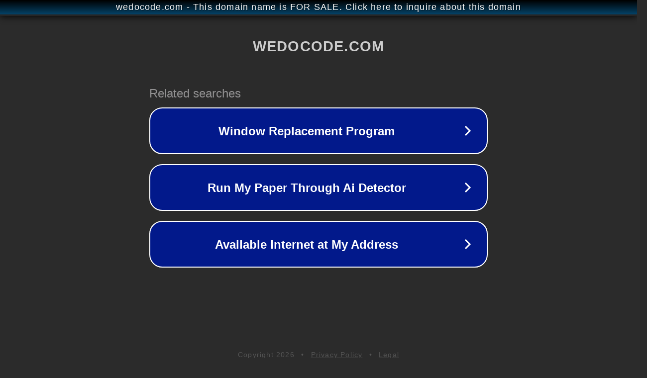

--- FILE ---
content_type: text/html; charset=utf-8
request_url: http://www.wedocode.com/apps-review/games/memory/item/476-arthur-charles-present-create-play.html
body_size: 1146
content:
<!doctype html>
<html data-adblockkey="MFwwDQYJKoZIhvcNAQEBBQADSwAwSAJBANDrp2lz7AOmADaN8tA50LsWcjLFyQFcb/P2Txc58oYOeILb3vBw7J6f4pamkAQVSQuqYsKx3YzdUHCvbVZvFUsCAwEAAQ==_Lqdh3sRR1SphJPab/iZFggvJhkDoUz3OQ+kT+FnIHsXNaC3GawwRG7ymKeFwUbfhDwFnmcy4wb7fbCsAHKokwg==" lang="en" style="background: #2B2B2B;">
<head>
    <meta charset="utf-8">
    <meta name="viewport" content="width=device-width, initial-scale=1">
    <link rel="icon" href="[data-uri]">
    <link rel="preconnect" href="https://www.google.com" crossorigin>
</head>
<body>
<div id="target" style="opacity: 0"></div>
<script>window.park = "[base64]";</script>
<script src="/bkikqpByu.js"></script>
</body>
</html>
